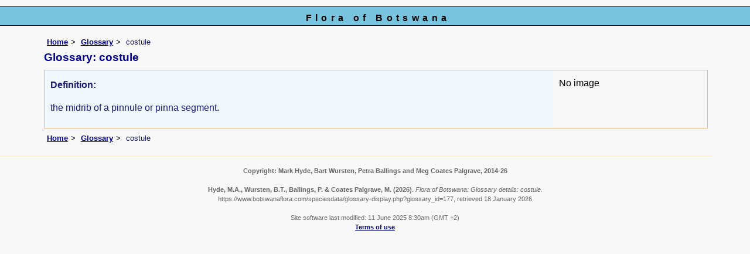

--- FILE ---
content_type: text/html; charset=UTF-8
request_url: https://www.botswanaflora.com/speciesdata/glossary-display.php?glossary_id=177
body_size: 2612
content:
<!DOCTYPE html>
<html lang="en">
<head><!-- Google tag (gtag.js) -->
<script async src="https://www.googletagmanager.com/gtag/js?id=G-9Z1D2NVMXS"></script>
<script>
  window.dataLayer = window.dataLayer || [];
  function gtag(){dataLayer.push(arguments);}
  gtag('js', new Date());

  gtag('config', 'G-9Z1D2NVMXS');
</script>
<title>Flora of Botswana: Glossary details: costule</title>
<meta charset="utf-8">
<meta name="description"
content="A web site containing information about the Flora of Botswana">

<meta name="author" content="Mark Hyde">
<meta name="viewport" content="width=device-width, initial-scale=1">
<link href="https://cdn.jsdelivr.net/npm/bootstrap@5.3.3/dist/css/bootstrap.min.css" rel="stylesheet" integrity="sha384-QWTKZyjpPEjISv5WaRU9OFeRpok6YctnYmDr5pNlyT2bRjXh0JMhjY6hW+ALEwIH" crossorigin="anonymous">

<link rel="stylesheet" type="text/css" href="../css/bot.css">

<link rel="icon" type="image/x-icon" href="../favicons/bot-icon.png">


</head>
<body>
<div id="Header">Flora of Botswana</div>
<div class="container-fluid">
  <div class="row">
    <div class="col">

<div class="indent">

<ul class="breadcrumb">
<li><a href="../index.php">Home</a></li>
<li><a href="glossary.php">Glossary</a></li>
<li>costule</li>
</ul>

<h1>Glossary: costule</h1>
<table class="keytable2" summary="Information regarding this glossary definition" cellpadding="10" cellspacing="10" width="95%">
<tr><td class="backcolor"><p><strong>Definition:</strong></p><p>the midrib of a pinnule or pinna segment.</p></td><td>No image</td></tr></table> 
<ul class="breadcrumb">
<li><a href="../index.php">Home</a></li>
<li><a href="glossary.php">Glossary</a></li>
<li>costule</li>
</ul>

</div><!-- Close "indent" div here -->
 </div> <!-- close col -->
</div> <!-- close row -->
 </div> <!-- close container-fluid -->


<hr>
<div class="tiny"><strong>Copyright: 

Mark Hyde, Bart Wursten, Petra Ballings and Meg Coates Palgrave, 2014-26</strong><br><br>
<strong>Hyde, M.A., Wursten, B.T.,  Ballings, P. &  Coates Palgrave, M.</strong> 
<strong>(2026)</strong>. <em>Flora of Botswana: Glossary details: costule.</em> <br>https://www.botswanaflora.com/speciesdata/glossary-display.php?glossary_id=177, retrieved 18 January 2026<br><br>Site software last modified: 11 June 2025 8:30am (GMT +2)<br><a href="../terms.php">Terms of use</a><br>
</div> <script src="https://cdn.jsdelivr.net/npm/bootstrap@5.3.3/dist/js/bootstrap.bundle.min.js" integrity="sha384-YvpcrYf0tY3lHB60NNkmXc5s9fDVZLESaAA55NDzOxhy9GkcIdslK1eN7N6jIeHz" crossorigin="anonymous"></script>
</body>
</html>
